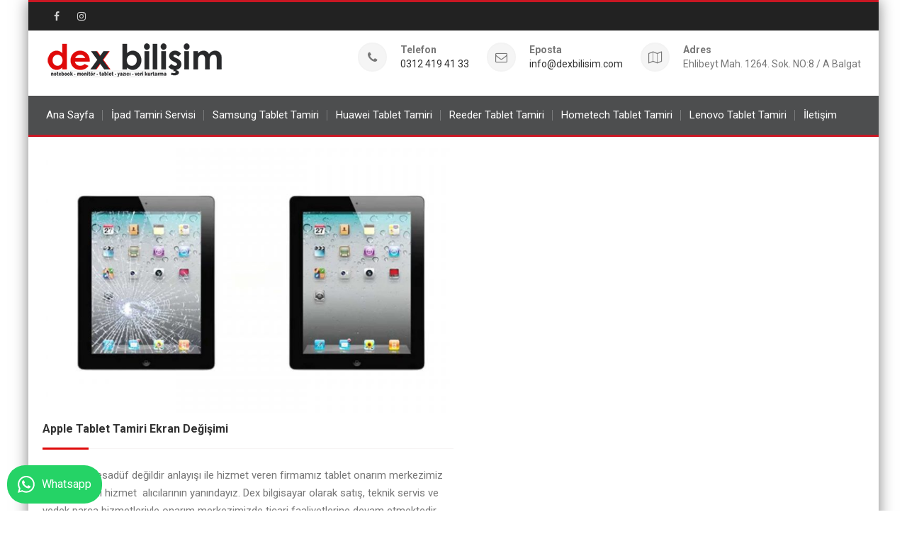

--- FILE ---
content_type: text/html; charset=UTF-8
request_url: https://www.tablettamiriankara.net/tamir/apple-ipad-pro-dokunmatik-tamiri-servisi-ankara/
body_size: 12847
content:
<!DOCTYPE html><html lang="tr"><head>
			<meta charset="UTF-8">
		<meta name="viewport" content="width=device-width, initial-scale=1">
		<link rel="profile" href="https://gmpg.org/xfn/11">
        <link rel="icon" href="https://www.tablettamiriankara.net/favicon.png" type="image/x-icon">
		
<meta name='robots' content='index, follow, max-image-preview:large, max-snippet:-1, max-video-preview:-1' />

	<!-- This site is optimized with the Yoast SEO plugin v26.8 - https://yoast.com/product/yoast-seo-wordpress/ -->
	<title>apple Ipad Pro dokunmatik tamiri servisi ankara</title>
	<link rel="canonical" href="https://www.tablettamiriankara.net/tamir/apple-ipad-pro-dokunmatik-tamiri-servisi-ankara/" />
	<meta property="og:locale" content="tr_TR" />
	<meta property="og:type" content="article" />
	<meta property="og:title" content="apple Ipad Pro dokunmatik tamiri servisi ankara" />
	<meta property="og:url" content="https://www.tablettamiriankara.net/tamir/apple-ipad-pro-dokunmatik-tamiri-servisi-ankara/" />
	<meta property="og:site_name" content="Tablet Tamiri" />
	<meta name="twitter:card" content="summary_large_image" />
	<script type="application/ld+json" class="yoast-schema-graph">{"@context":"https://schema.org","@graph":[{"@type":"CollectionPage","@id":"https://www.tablettamiriankara.net/tamir/apple-ipad-pro-dokunmatik-tamiri-servisi-ankara/","url":"https://www.tablettamiriankara.net/tamir/apple-ipad-pro-dokunmatik-tamiri-servisi-ankara/","name":"apple Ipad Pro dokunmatik tamiri servisi ankara","isPartOf":{"@id":"https://www.tablettamiriankara.net/#website"},"primaryImageOfPage":{"@id":"https://www.tablettamiriankara.net/tamir/apple-ipad-pro-dokunmatik-tamiri-servisi-ankara/#primaryimage"},"image":{"@id":"https://www.tablettamiriankara.net/tamir/apple-ipad-pro-dokunmatik-tamiri-servisi-ankara/#primaryimage"},"thumbnailUrl":"https://www.tablettamiriankara.net/wp-content/uploads/2016/11/ipad-ekran-değişimi.jpg","breadcrumb":{"@id":"https://www.tablettamiriankara.net/tamir/apple-ipad-pro-dokunmatik-tamiri-servisi-ankara/#breadcrumb"},"inLanguage":"tr"},{"@type":"ImageObject","inLanguage":"tr","@id":"https://www.tablettamiriankara.net/tamir/apple-ipad-pro-dokunmatik-tamiri-servisi-ankara/#primaryimage","url":"https://www.tablettamiriankara.net/wp-content/uploads/2016/11/ipad-ekran-değişimi.jpg","contentUrl":"https://www.tablettamiriankara.net/wp-content/uploads/2016/11/ipad-ekran-değişimi.jpg","width":800,"height":533},{"@type":"BreadcrumbList","@id":"https://www.tablettamiriankara.net/tamir/apple-ipad-pro-dokunmatik-tamiri-servisi-ankara/#breadcrumb","itemListElement":[{"@type":"ListItem","position":1,"name":"Ana sayfa","item":"https://www.tablettamiriankara.net/"},{"@type":"ListItem","position":2,"name":"apple Ipad Pro dokunmatik tamiri servisi ankara"}]},{"@type":"WebSite","@id":"https://www.tablettamiriankara.net/#website","url":"https://www.tablettamiriankara.net/","name":"Tablet Tamiri","description":"","potentialAction":[{"@type":"SearchAction","target":{"@type":"EntryPoint","urlTemplate":"https://www.tablettamiriankara.net/?s={search_term_string}"},"query-input":{"@type":"PropertyValueSpecification","valueRequired":true,"valueName":"search_term_string"}}],"inLanguage":"tr"}]}</script>
	<!-- / Yoast SEO plugin. -->


<link rel='dns-prefetch' href='//fonts.googleapis.com' />
<link rel="alternate" type="application/rss+xml" title="Tablet Tamiri &raquo; akışı" href="https://www.tablettamiriankara.net/feed/" />
<link rel="alternate" type="application/rss+xml" title="Tablet Tamiri &raquo; yorum akışı" href="https://www.tablettamiriankara.net/comments/feed/" />
<link rel="alternate" type="application/rss+xml" title="Tablet Tamiri &raquo; apple Ipad Pro dokunmatik tamiri servisi ankara etiket akışı" href="https://www.tablettamiriankara.net/tamir/apple-ipad-pro-dokunmatik-tamiri-servisi-ankara/feed/" />
<style id='wp-img-auto-sizes-contain-inline-css' type='text/css'>
img:is([sizes=auto i],[sizes^="auto," i]){contain-intrinsic-size:3000px 1500px}
/*# sourceURL=wp-img-auto-sizes-contain-inline-css */
</style>
<style id='wp-emoji-styles-inline-css' type='text/css'>

	img.wp-smiley, img.emoji {
		display: inline !important;
		border: none !important;
		box-shadow: none !important;
		height: 1em !important;
		width: 1em !important;
		margin: 0 0.07em !important;
		vertical-align: -0.1em !important;
		background: none !important;
		padding: 0 !important;
	}
/*# sourceURL=wp-emoji-styles-inline-css */
</style>
<style id='wp-block-library-inline-css' type='text/css'>
:root{--wp-block-synced-color:#7a00df;--wp-block-synced-color--rgb:122,0,223;--wp-bound-block-color:var(--wp-block-synced-color);--wp-editor-canvas-background:#ddd;--wp-admin-theme-color:#007cba;--wp-admin-theme-color--rgb:0,124,186;--wp-admin-theme-color-darker-10:#006ba1;--wp-admin-theme-color-darker-10--rgb:0,107,160.5;--wp-admin-theme-color-darker-20:#005a87;--wp-admin-theme-color-darker-20--rgb:0,90,135;--wp-admin-border-width-focus:2px}@media (min-resolution:192dpi){:root{--wp-admin-border-width-focus:1.5px}}.wp-element-button{cursor:pointer}:root .has-very-light-gray-background-color{background-color:#eee}:root .has-very-dark-gray-background-color{background-color:#313131}:root .has-very-light-gray-color{color:#eee}:root .has-very-dark-gray-color{color:#313131}:root .has-vivid-green-cyan-to-vivid-cyan-blue-gradient-background{background:linear-gradient(135deg,#00d084,#0693e3)}:root .has-purple-crush-gradient-background{background:linear-gradient(135deg,#34e2e4,#4721fb 50%,#ab1dfe)}:root .has-hazy-dawn-gradient-background{background:linear-gradient(135deg,#faaca8,#dad0ec)}:root .has-subdued-olive-gradient-background{background:linear-gradient(135deg,#fafae1,#67a671)}:root .has-atomic-cream-gradient-background{background:linear-gradient(135deg,#fdd79a,#004a59)}:root .has-nightshade-gradient-background{background:linear-gradient(135deg,#330968,#31cdcf)}:root .has-midnight-gradient-background{background:linear-gradient(135deg,#020381,#2874fc)}:root{--wp--preset--font-size--normal:16px;--wp--preset--font-size--huge:42px}.has-regular-font-size{font-size:1em}.has-larger-font-size{font-size:2.625em}.has-normal-font-size{font-size:var(--wp--preset--font-size--normal)}.has-huge-font-size{font-size:var(--wp--preset--font-size--huge)}.has-text-align-center{text-align:center}.has-text-align-left{text-align:left}.has-text-align-right{text-align:right}.has-fit-text{white-space:nowrap!important}#end-resizable-editor-section{display:none}.aligncenter{clear:both}.items-justified-left{justify-content:flex-start}.items-justified-center{justify-content:center}.items-justified-right{justify-content:flex-end}.items-justified-space-between{justify-content:space-between}.screen-reader-text{border:0;clip-path:inset(50%);height:1px;margin:-1px;overflow:hidden;padding:0;position:absolute;width:1px;word-wrap:normal!important}.screen-reader-text:focus{background-color:#ddd;clip-path:none;color:#444;display:block;font-size:1em;height:auto;left:5px;line-height:normal;padding:15px 23px 14px;text-decoration:none;top:5px;width:auto;z-index:100000}html :where(.has-border-color){border-style:solid}html :where([style*=border-top-color]){border-top-style:solid}html :where([style*=border-right-color]){border-right-style:solid}html :where([style*=border-bottom-color]){border-bottom-style:solid}html :where([style*=border-left-color]){border-left-style:solid}html :where([style*=border-width]){border-style:solid}html :where([style*=border-top-width]){border-top-style:solid}html :where([style*=border-right-width]){border-right-style:solid}html :where([style*=border-bottom-width]){border-bottom-style:solid}html :where([style*=border-left-width]){border-left-style:solid}html :where(img[class*=wp-image-]){height:auto;max-width:100%}:where(figure){margin:0 0 1em}html :where(.is-position-sticky){--wp-admin--admin-bar--position-offset:var(--wp-admin--admin-bar--height,0px)}@media screen and (max-width:600px){html :where(.is-position-sticky){--wp-admin--admin-bar--position-offset:0px}}

/*# sourceURL=wp-block-library-inline-css */
</style><style id='global-styles-inline-css' type='text/css'>
:root{--wp--preset--aspect-ratio--square: 1;--wp--preset--aspect-ratio--4-3: 4/3;--wp--preset--aspect-ratio--3-4: 3/4;--wp--preset--aspect-ratio--3-2: 3/2;--wp--preset--aspect-ratio--2-3: 2/3;--wp--preset--aspect-ratio--16-9: 16/9;--wp--preset--aspect-ratio--9-16: 9/16;--wp--preset--color--black: #000000;--wp--preset--color--cyan-bluish-gray: #abb8c3;--wp--preset--color--white: #ffffff;--wp--preset--color--pale-pink: #f78da7;--wp--preset--color--vivid-red: #cf2e2e;--wp--preset--color--luminous-vivid-orange: #ff6900;--wp--preset--color--luminous-vivid-amber: #fcb900;--wp--preset--color--light-green-cyan: #7bdcb5;--wp--preset--color--vivid-green-cyan: #00d084;--wp--preset--color--pale-cyan-blue: #8ed1fc;--wp--preset--color--vivid-cyan-blue: #0693e3;--wp--preset--color--vivid-purple: #9b51e0;--wp--preset--gradient--vivid-cyan-blue-to-vivid-purple: linear-gradient(135deg,rgb(6,147,227) 0%,rgb(155,81,224) 100%);--wp--preset--gradient--light-green-cyan-to-vivid-green-cyan: linear-gradient(135deg,rgb(122,220,180) 0%,rgb(0,208,130) 100%);--wp--preset--gradient--luminous-vivid-amber-to-luminous-vivid-orange: linear-gradient(135deg,rgb(252,185,0) 0%,rgb(255,105,0) 100%);--wp--preset--gradient--luminous-vivid-orange-to-vivid-red: linear-gradient(135deg,rgb(255,105,0) 0%,rgb(207,46,46) 100%);--wp--preset--gradient--very-light-gray-to-cyan-bluish-gray: linear-gradient(135deg,rgb(238,238,238) 0%,rgb(169,184,195) 100%);--wp--preset--gradient--cool-to-warm-spectrum: linear-gradient(135deg,rgb(74,234,220) 0%,rgb(151,120,209) 20%,rgb(207,42,186) 40%,rgb(238,44,130) 60%,rgb(251,105,98) 80%,rgb(254,248,76) 100%);--wp--preset--gradient--blush-light-purple: linear-gradient(135deg,rgb(255,206,236) 0%,rgb(152,150,240) 100%);--wp--preset--gradient--blush-bordeaux: linear-gradient(135deg,rgb(254,205,165) 0%,rgb(254,45,45) 50%,rgb(107,0,62) 100%);--wp--preset--gradient--luminous-dusk: linear-gradient(135deg,rgb(255,203,112) 0%,rgb(199,81,192) 50%,rgb(65,88,208) 100%);--wp--preset--gradient--pale-ocean: linear-gradient(135deg,rgb(255,245,203) 0%,rgb(182,227,212) 50%,rgb(51,167,181) 100%);--wp--preset--gradient--electric-grass: linear-gradient(135deg,rgb(202,248,128) 0%,rgb(113,206,126) 100%);--wp--preset--gradient--midnight: linear-gradient(135deg,rgb(2,3,129) 0%,rgb(40,116,252) 100%);--wp--preset--font-size--small: 13px;--wp--preset--font-size--medium: 20px;--wp--preset--font-size--large: 36px;--wp--preset--font-size--x-large: 42px;--wp--preset--spacing--20: 0.44rem;--wp--preset--spacing--30: 0.67rem;--wp--preset--spacing--40: 1rem;--wp--preset--spacing--50: 1.5rem;--wp--preset--spacing--60: 2.25rem;--wp--preset--spacing--70: 3.38rem;--wp--preset--spacing--80: 5.06rem;--wp--preset--shadow--natural: 6px 6px 9px rgba(0, 0, 0, 0.2);--wp--preset--shadow--deep: 12px 12px 50px rgba(0, 0, 0, 0.4);--wp--preset--shadow--sharp: 6px 6px 0px rgba(0, 0, 0, 0.2);--wp--preset--shadow--outlined: 6px 6px 0px -3px rgb(255, 255, 255), 6px 6px rgb(0, 0, 0);--wp--preset--shadow--crisp: 6px 6px 0px rgb(0, 0, 0);}:where(.is-layout-flex){gap: 0.5em;}:where(.is-layout-grid){gap: 0.5em;}body .is-layout-flex{display: flex;}.is-layout-flex{flex-wrap: wrap;align-items: center;}.is-layout-flex > :is(*, div){margin: 0;}body .is-layout-grid{display: grid;}.is-layout-grid > :is(*, div){margin: 0;}:where(.wp-block-columns.is-layout-flex){gap: 2em;}:where(.wp-block-columns.is-layout-grid){gap: 2em;}:where(.wp-block-post-template.is-layout-flex){gap: 1.25em;}:where(.wp-block-post-template.is-layout-grid){gap: 1.25em;}.has-black-color{color: var(--wp--preset--color--black) !important;}.has-cyan-bluish-gray-color{color: var(--wp--preset--color--cyan-bluish-gray) !important;}.has-white-color{color: var(--wp--preset--color--white) !important;}.has-pale-pink-color{color: var(--wp--preset--color--pale-pink) !important;}.has-vivid-red-color{color: var(--wp--preset--color--vivid-red) !important;}.has-luminous-vivid-orange-color{color: var(--wp--preset--color--luminous-vivid-orange) !important;}.has-luminous-vivid-amber-color{color: var(--wp--preset--color--luminous-vivid-amber) !important;}.has-light-green-cyan-color{color: var(--wp--preset--color--light-green-cyan) !important;}.has-vivid-green-cyan-color{color: var(--wp--preset--color--vivid-green-cyan) !important;}.has-pale-cyan-blue-color{color: var(--wp--preset--color--pale-cyan-blue) !important;}.has-vivid-cyan-blue-color{color: var(--wp--preset--color--vivid-cyan-blue) !important;}.has-vivid-purple-color{color: var(--wp--preset--color--vivid-purple) !important;}.has-black-background-color{background-color: var(--wp--preset--color--black) !important;}.has-cyan-bluish-gray-background-color{background-color: var(--wp--preset--color--cyan-bluish-gray) !important;}.has-white-background-color{background-color: var(--wp--preset--color--white) !important;}.has-pale-pink-background-color{background-color: var(--wp--preset--color--pale-pink) !important;}.has-vivid-red-background-color{background-color: var(--wp--preset--color--vivid-red) !important;}.has-luminous-vivid-orange-background-color{background-color: var(--wp--preset--color--luminous-vivid-orange) !important;}.has-luminous-vivid-amber-background-color{background-color: var(--wp--preset--color--luminous-vivid-amber) !important;}.has-light-green-cyan-background-color{background-color: var(--wp--preset--color--light-green-cyan) !important;}.has-vivid-green-cyan-background-color{background-color: var(--wp--preset--color--vivid-green-cyan) !important;}.has-pale-cyan-blue-background-color{background-color: var(--wp--preset--color--pale-cyan-blue) !important;}.has-vivid-cyan-blue-background-color{background-color: var(--wp--preset--color--vivid-cyan-blue) !important;}.has-vivid-purple-background-color{background-color: var(--wp--preset--color--vivid-purple) !important;}.has-black-border-color{border-color: var(--wp--preset--color--black) !important;}.has-cyan-bluish-gray-border-color{border-color: var(--wp--preset--color--cyan-bluish-gray) !important;}.has-white-border-color{border-color: var(--wp--preset--color--white) !important;}.has-pale-pink-border-color{border-color: var(--wp--preset--color--pale-pink) !important;}.has-vivid-red-border-color{border-color: var(--wp--preset--color--vivid-red) !important;}.has-luminous-vivid-orange-border-color{border-color: var(--wp--preset--color--luminous-vivid-orange) !important;}.has-luminous-vivid-amber-border-color{border-color: var(--wp--preset--color--luminous-vivid-amber) !important;}.has-light-green-cyan-border-color{border-color: var(--wp--preset--color--light-green-cyan) !important;}.has-vivid-green-cyan-border-color{border-color: var(--wp--preset--color--vivid-green-cyan) !important;}.has-pale-cyan-blue-border-color{border-color: var(--wp--preset--color--pale-cyan-blue) !important;}.has-vivid-cyan-blue-border-color{border-color: var(--wp--preset--color--vivid-cyan-blue) !important;}.has-vivid-purple-border-color{border-color: var(--wp--preset--color--vivid-purple) !important;}.has-vivid-cyan-blue-to-vivid-purple-gradient-background{background: var(--wp--preset--gradient--vivid-cyan-blue-to-vivid-purple) !important;}.has-light-green-cyan-to-vivid-green-cyan-gradient-background{background: var(--wp--preset--gradient--light-green-cyan-to-vivid-green-cyan) !important;}.has-luminous-vivid-amber-to-luminous-vivid-orange-gradient-background{background: var(--wp--preset--gradient--luminous-vivid-amber-to-luminous-vivid-orange) !important;}.has-luminous-vivid-orange-to-vivid-red-gradient-background{background: var(--wp--preset--gradient--luminous-vivid-orange-to-vivid-red) !important;}.has-very-light-gray-to-cyan-bluish-gray-gradient-background{background: var(--wp--preset--gradient--very-light-gray-to-cyan-bluish-gray) !important;}.has-cool-to-warm-spectrum-gradient-background{background: var(--wp--preset--gradient--cool-to-warm-spectrum) !important;}.has-blush-light-purple-gradient-background{background: var(--wp--preset--gradient--blush-light-purple) !important;}.has-blush-bordeaux-gradient-background{background: var(--wp--preset--gradient--blush-bordeaux) !important;}.has-luminous-dusk-gradient-background{background: var(--wp--preset--gradient--luminous-dusk) !important;}.has-pale-ocean-gradient-background{background: var(--wp--preset--gradient--pale-ocean) !important;}.has-electric-grass-gradient-background{background: var(--wp--preset--gradient--electric-grass) !important;}.has-midnight-gradient-background{background: var(--wp--preset--gradient--midnight) !important;}.has-small-font-size{font-size: var(--wp--preset--font-size--small) !important;}.has-medium-font-size{font-size: var(--wp--preset--font-size--medium) !important;}.has-large-font-size{font-size: var(--wp--preset--font-size--large) !important;}.has-x-large-font-size{font-size: var(--wp--preset--font-size--x-large) !important;}
/*# sourceURL=global-styles-inline-css */
</style>

<style id='classic-theme-styles-inline-css' type='text/css'>
/*! This file is auto-generated */
.wp-block-button__link{color:#fff;background-color:#32373c;border-radius:9999px;box-shadow:none;text-decoration:none;padding:calc(.667em + 2px) calc(1.333em + 2px);font-size:1.125em}.wp-block-file__button{background:#32373c;color:#fff;text-decoration:none}
/*# sourceURL=/wp-includes/css/classic-themes.min.css */
</style>
<link rel='stylesheet' id='webing-whatsapp-button-css-css' href='https://www.tablettamiriankara.net/wp-content/plugins/webing-whatsapp/assets/css/button-style.min.css?ver=6.9' type='text/css' media='all' />
<link rel='stylesheet' id='font-awesome-css' href='https://www.tablettamiriankara.net/wp-content/themes/tablettamiri/vendors/font-awesome/css/font-awesome.min.css?ver=4.7.0' type='text/css' media='all' />
<link rel='stylesheet' id='best-business-google-fonts-css' href='https://fonts.googleapis.com/css?family=Roboto%3A400italic%2C700italic%2C300%2C400%2C500%2C600%2C700&#038;subset=latin%2Clatin-ext' type='text/css' media='all' />
<link rel='stylesheet' id='jquery-sidr-css' href='https://www.tablettamiriankara.net/wp-content/themes/tablettamiri/vendors/sidr/css/jquery.sidr.dark.min.css?ver=2.2.1' type='text/css' media='all' />
<link rel='stylesheet' id='best-business-style-css' href='https://www.tablettamiriankara.net/wp-content/themes/tablettamiri/style.css?ver=1.0.1' type='text/css' media='all' />
<script type="text/javascript" src="https://www.tablettamiriankara.net/wp-includes/js/jquery/jquery.min.js?ver=3.7.1" id="jquery-core-js"></script>
<script type="text/javascript" src="https://www.tablettamiriankara.net/wp-includes/js/jquery/jquery-migrate.min.js?ver=3.4.1" id="jquery-migrate-js"></script>
<link rel="https://api.w.org/" href="https://www.tablettamiriankara.net/wp-json/" /><link rel="alternate" title="JSON" type="application/json" href="https://www.tablettamiriankara.net/wp-json/wp/v2/tags/210" /><link rel="EditURI" type="application/rsd+xml" title="RSD" href="https://www.tablettamiriankara.net/xmlrpc.php?rsd" />
<meta name="generator" content="WordPress 6.9" />
</head>

<body data-rsssl=1 class="archive tag tag-apple-ipad-pro-dokunmatik-tamiri-servisi-ankara tag-210 wp-theme-tablettamiri header-layout-1 global-layout-three-columns three-columns-enabled">

	<div id="page" class="hfeed site"><a class="skip-link screen-reader-text" href="#content">Skip to content</a>		<div class="mobile-nav-wrap">
			<a id="mobile-trigger" href="#mob-menu"><i class="fa fa-list-ul" aria-hidden="true"></i><span>Menu<span></a>
			<div id="mob-menu">
				<ul id="menu-menu" class="menu"><li id="menu-item-35" class="menu-item menu-item-type-custom menu-item-object-custom menu-item-home menu-item-35"><a href="https://www.tablettamiriankara.net/">Ana Sayfa</a></li>
<li id="menu-item-1030" class="menu-item menu-item-type-taxonomy menu-item-object-category menu-item-1030"><a href="https://www.tablettamiriankara.net/tablet/ipad-tamiri-servisi/">İpad Tamiri Servisi</a></li>
<li id="menu-item-1037" class="menu-item menu-item-type-taxonomy menu-item-object-category menu-item-1037"><a href="https://www.tablettamiriankara.net/tablet/samsung-tablet-tamiri/">Samsung Tablet Tamiri</a></li>
<li id="menu-item-1040" class="menu-item menu-item-type-taxonomy menu-item-object-category menu-item-1040"><a href="https://www.tablettamiriankara.net/tablet/huawei-tablet-tamiri/">Huawei Tablet Tamiri</a></li>
<li id="menu-item-1038" class="menu-item menu-item-type-taxonomy menu-item-object-category menu-item-1038"><a href="https://www.tablettamiriankara.net/tablet/reeder-tablet-tamiri/">Reeder Tablet Tamiri</a></li>
<li id="menu-item-1039" class="menu-item menu-item-type-taxonomy menu-item-object-category menu-item-1039"><a href="https://www.tablettamiriankara.net/tablet/hometech-tablet-tamiri/">Hometech Tablet Tamiri</a></li>
<li id="menu-item-1275" class="menu-item menu-item-type-taxonomy menu-item-object-category menu-item-1275"><a href="https://www.tablettamiriankara.net/tablet/lenovo-tablet-tamiri/">Lenovo Tablet Tamiri</a></li>
<li id="menu-item-78" class="menu-item menu-item-type-post_type menu-item-object-page menu-item-78"><a href="https://www.tablettamiriankara.net/iletisim/">İletişim</a></li>
</ul>			</div><!-- #mob-menu -->
					</div><!-- .mobile-nav-wrap -->
		
			<div id="tophead">
			<div class="container">
				<nav id="header-nav" class="menu-top-menu-container">
									</nav>

									<div id="header-social">
						<div class="widget best_business_widget_social"><ul id="menu-menu-yan" class="menu"><li id="menu-item-909" class="menu-item menu-item-type-custom menu-item-object-custom menu-item-909"><a href="https://www.facebook.com/dexbilisim/"><span class="screen-reader-text">Facebook</span></a></li>
<li id="menu-item-1018" class="menu-item menu-item-type-custom menu-item-object-custom menu-item-1018"><a href="https://www.instagram.com/dexbilisim"><span class="screen-reader-text">İnstagram</span></a></li>
</ul></div>					</div><!-- .header-social -->
							</div><!-- .container -->
		</div><!-- #tophead -->
		<header id="masthead" class="site-header" role="banner"><div class="container">
 <a href="https://www.tablettamiriankara.net/">     <img src="https://www.tablettamiriankara.net/logo.png"></a>
    				<div class="site-branding">

			
						
					</div><!-- .site-branding -->

		<div class="right-head">
					<div id="quick-contact">
			<ul class="quick-contact-list">
									<li class="quick-call">
													<strong>Telefon</strong>
												<a href="tel:03124194133">0312 419 41 33</a>
					</li>
				
									<li class="quick-email">
											<strong>Eposta</strong>
											<a href="mailto:info@dexbilisim.com">info@dexbilisim.com</a>
					</li>
				
									<li class="quick-address">
													<strong>Adres</strong>
													Ehlibeyt Mah. 1264. Sok. NO:8 / A Balgat					</li>
							</ul><!-- .quick-contact-list -->
		</div><!--  .quick-contact -->
		
					</div><!-- .right-head -->
		</div><!-- .container --></header><!-- #masthead -->		<div id="main-nav" class="clear-fix">
			<div class="container">
				<nav id="site-navigation" class="main-navigation" role="navigation">
					<div class="wrap-menu-content">
						<div class="menu-menu-container"><ul id="primary-menu" class="menu"><li class="menu-item menu-item-type-custom menu-item-object-custom menu-item-home menu-item-35"><a href="https://www.tablettamiriankara.net/">Ana Sayfa</a></li>
<li class="menu-item menu-item-type-taxonomy menu-item-object-category menu-item-1030"><a href="https://www.tablettamiriankara.net/tablet/ipad-tamiri-servisi/">İpad Tamiri Servisi</a></li>
<li class="menu-item menu-item-type-taxonomy menu-item-object-category menu-item-1037"><a href="https://www.tablettamiriankara.net/tablet/samsung-tablet-tamiri/">Samsung Tablet Tamiri</a></li>
<li class="menu-item menu-item-type-taxonomy menu-item-object-category menu-item-1040"><a href="https://www.tablettamiriankara.net/tablet/huawei-tablet-tamiri/">Huawei Tablet Tamiri</a></li>
<li class="menu-item menu-item-type-taxonomy menu-item-object-category menu-item-1038"><a href="https://www.tablettamiriankara.net/tablet/reeder-tablet-tamiri/">Reeder Tablet Tamiri</a></li>
<li class="menu-item menu-item-type-taxonomy menu-item-object-category menu-item-1039"><a href="https://www.tablettamiriankara.net/tablet/hometech-tablet-tamiri/">Hometech Tablet Tamiri</a></li>
<li class="menu-item menu-item-type-taxonomy menu-item-object-category menu-item-1275"><a href="https://www.tablettamiriankara.net/tablet/lenovo-tablet-tamiri/">Lenovo Tablet Tamiri</a></li>
<li class="menu-item menu-item-type-post_type menu-item-object-page menu-item-78"><a href="https://www.tablettamiriankara.net/iletisim/">İletişim</a></li>
</ul></div>					</div><!-- .wrap-menu-content -->
				</nav><!-- #site-navigation -->
											</div> <!-- .container -->
		</div><!-- #main-nav -->
		
			 
		<div id="content" class="site-content"><div class="container"><div class="inner-wrapper">	
	<div id="primary" class="content-area">
		<main id="main" class="site-main" role="main">

		
			<header class="page-header">
							</header><!-- .page-header -->

						
				
<article id="post-111" class="post-111 post type-post status-publish format-standard has-post-thumbnail hentry category-genel tag-ankara-apple-tablet-ekran-degisimi tag-ankara-apple-tablet-tamiri tag-apple-ekran-degisimi-tamiri-servisi-ankara tag-apple-ekran-tamiri-cankaya tag-apple-ekran-tamiri-kizilay tag-apple-ekran-tamiri-servisi-etimesgut tag-apple-ekran-tamiri-servisi-sincan tag-apple-ipad-air2-dokunmatik-tamiri-servisi-ankara tag-apple-ipad-air2-ekran-tamiri-servisi-ankara tag-apple-ipad-air2-sarj-soketi-tamiri-servisi-ankara tag-apple-ipad-air2-tablet-tamiri-servisi-ankara tag-apple-ipad-air2-tamiri-servisi-ankara tag-apple-ipad-air2-tamiricisi-serviscisi-ankara tag-apple-ipad-ekran-tamiri-serisi-ankara tag-apple-ipad-mini-dokunmatik-tamiri-servisi-ankara tag-apple-ipad-mini-ekran-tamiri-servisi-ankara tag-apple-ipad-mini-sarj-soketi-tamiri-servisi-ankara tag-apple-ipad-mini-tablet-tamiri-servisi-ankara tag-apple-ipad-mini-tamiri-servisi-ankara tag-apple-ipad-mini-tamiricisi-serviscisi-ankara tag-apple-ipad-mini3-dokunmatik-tamiri-servisi-ankara tag-apple-ipad-mini3-ekran-tamiri-servisi-ankara tag-apple-ipad-mini3-sarj-soketi-tamiri-servisi-ankara tag-apple-ipad-mini3-tablet-tamiri-servisi-ankara tag-apple-ipad-mini3-tamiri-servisi-ankara tag-apple-ipad-mini3-tamiricisi-serviscisi-ankara tag-apple-ipad-mini4-dokunmatik-tamiri-servisi-ankara tag-apple-ipad-mini4-ekran-tamiri-servisi-ankara tag-apple-ipad-mini4-sarj-soketi-tamiri-servisi-ankara tag-apple-ipad-mini4-tablet-tamiri-servisi-ankara tag-apple-ipad-mini4-tamiri-servisi-ankara tag-apple-ipad-mini4-tamiricisi-serviscisi-ankara tag-apple-ipad-pro-dokunmatik-tamiri-servisi-ankara tag-apple-ipad-pro-ekran-tamiri-servisi-ankara tag-apple-ipad-pro-sarj-soketi-tamiri-servisi-ankara tag-apple-ipad-pro-tablet-tamiri-servisi-ankara tag-apple-ipad-pro-tamiri-servisi-ankara tag-apple-ipad-pro-tamiricisi-serviscisi-ankara tag-apple-sarj-soketi-tamiri-servisi-ankara tag-apple-tablet-ekran-degisimi tag-apple-tablet-tamiri tag-cankaya-apple-tablet-tamiri tag-ipad-ekran-tamiri-balgat tag-ipad-ekran-tamiri-servisi-ankara tag-kizilay-apple-tablet-tamiri">
			<img width="570" height="380" src="https://www.tablettamiriankara.net/wp-content/uploads/2016/11/ipad-ekran-değişimi.jpg" class="best-business-post-thumb aligncenter wp-post-image" alt="" decoding="async" fetchpriority="high" srcset="https://www.tablettamiriankara.net/wp-content/uploads/2016/11/ipad-ekran-değişimi.jpg 800w, https://www.tablettamiriankara.net/wp-content/uploads/2016/11/ipad-ekran-değişimi-300x200.jpg 300w, https://www.tablettamiriankara.net/wp-content/uploads/2016/11/ipad-ekran-değişimi-768x512.jpg 768w, https://www.tablettamiriankara.net/wp-content/uploads/2016/11/ipad-ekran-değişimi-360x240.jpg 360w" sizes="(max-width: 570px) 100vw, 570px" />	
	<header class="entry-header">
		<h2 class="entry-title"><a href="https://www.tablettamiriankara.net/apple-tablet-tamiri/" rel="bookmark">Apple Tablet Tamiri Ekran Değişimi</a></h2>					</header><!-- .entry-header -->

	<div class="entry-content">
		
					<p>Kalite asla tesadüf değildir anlayışı ile hizmet veren firmamız tablet onarım merkezimiz ile siz değerli hizmet  alıcılarının yanındayız. Dex bilgisayar olarak satış, teknik servis ve yedek parça hizmetleriyle onarım merkezimizde ticari faaliyetlerine devam etmektedir. Konusunda uzman teknik kadrosuyla marka ayırt&hellip;&nbsp;<a href="https://www.tablettamiriankara.net/apple-tablet-tamiri/" class="more-link">Devamı</a></p>
			</div><!-- .entry-content -->

	
</article><!-- #post-## -->

			
		
		
		</main><!-- #main -->
	</div><!-- #primary -->

<div id="sidebar-primary" class="widget-area sidebar" role="complementary">
				</div><!-- #sidebar-primary -->
<div id="sidebar-secondary" class="widget-area sidebar" role="complementary">
				</div><!-- #sidebar-secondary -->
</div><!-- .inner-wrapper --></div><!-- .container --></div><!-- #content -->
	
	<div id="footer-widgets" class="widget-area" role="complementary">
		<div class="container">
						<div class="inner-wrapper">
										<div class="widget-column footer-active-3">
							<aside id="popular-search-terms" class="widget widget_popular_terms"><h3 class="widget-title">Arama Terimleri</h3><ul><li><a href="https://www.tablettamiriankara.net/" title="ankara tablet tamiri">ankara tablet tamiri</a></li><li><a href="https://www.tablettamiriankara.net/" title="tablet tamiri ankara">tablet tamiri ankara</a></li><li><a href="https://www.tablettamiriankara.net/" title="tablet tamiri">tablet tamiri</a></li><li><a href="" title="hometech servis ankara">hometech servis ankara</a></li><li><a href="" title="polypad ankara yetkili servisleri">polypad ankara yetkili servisleri</a></li><li><a href="https://www.tablettamiriankara.net/reeder-yetkili-servis-ankara/" title="https://www tablettamiriankara net/reeder-yetkili-servis-ankara/">https://www tablettamiriankara net/reeder-yetkili-servis-ankara/</a></li><li><a href="https://www.tablettamiriankara.net/" title="ankarada tablet tamiri yapan yerler">ankarada tablet tamiri yapan yerler</a></li><li><a href="https://www.tablettamiriankara.net/" title="https://www tablettamiriankara net/">https://www tablettamiriankara net/</a></li><li><a href="" title="reeder servis ankara">reeder servis ankara</a></li><li><a href="https://www.tablettamiriankara.net/hometech-alfa-10tb-dokunmatik-ve-lcd-ekran-degisimi-ve-fiyatlari/" title="https://www tablettamiriankara net/hometech-alfa-10tb-dokunmatik-ve-lcd-ekran-degisimi-ve-fiyatlari/">https://www tablettamiriankara net/hometech-alfa-10tb-dokunmatik-ve-lcd-ekran-degisimi-ve-fiyatlari/</a></li><li><a href="https://www.tablettamiriankara.net/" title="ankara tablet tamiri kızılay">ankara tablet tamiri kızılay</a></li><li><a href="" title="hometech tablet servisleri ANKARA">hometech tablet servisleri ANKARA</a></li><li><a href="" title="hometech yetkili servisleri ankara">hometech yetkili servisleri ankara</a></li><li><a href="" title="hometech servis">hometech servis</a></li><li><a href="https://www.tablettamiriankara.net/" title="piranha yetkili servis ankara">piranha yetkili servis ankara</a></li><li><a href="" title="reeder tablet tamirci sincan">reeder tablet tamirci sincan</a></li><li><a href="" title="polypad servis ankara">polypad servis ankara</a></li><li><a href="https://www.tablettamiriankara.net/" title="asus tablet tamiri ankara">asus tablet tamiri ankara</a></li><li><a href="https://www.tablettamiriankara.net/everpad-tablet-tamiri-servisi/" title="everpad anakart arzası">everpad anakart arzası</a></li><li><a href="" title="hometech ankara yetkili servisi">hometech ankara yetkili servisi</a></li><li><a href="https://www.tablettamiriankara.net/" title="samsung tablet tamiri ankara">samsung tablet tamiri ankara</a></li><li><a href="https://www.tablettamiriankara.net/" title="asus yetkili servis ankara sincan">asus yetkili servis ankara sincan</a></li><li><a href="https://www.tablettamiriankara.net/" title="semalt com">semalt com</a></li><li><a href="https://www.tablettamiriankara.net/everpad-tablet-tamiri-servisi/" title="everpad tablet servisi">everpad tablet servisi</a></li><li><a href="https://www.tablettamiriankara.net/" title="tablet yedek parça ankara">tablet yedek parça ankara</a></li><li><a href="https://www.tablettamiriankara.net/lenovo-tablet-tamiri/" title="sincan tablet tamiri">sincan tablet tamiri</a></li><li><a href="https://www.tablettamiriankara.net/exper-tablet-tamiri/" title="https://www tablettamiriankara net/tamir/exper-tablet-yazilim-yukleme/">https://www tablettamiriankara net/tamir/exper-tablet-yazilim-yukleme/</a></li><li><a href="https://www.tablettamiriankara.net/" title="tablet tamiri ankara kızılay">tablet tamiri ankara kızılay</a></li><li><a href="" title="hometech tablet yetkili servis ankara">hometech tablet yetkili servis ankara</a></li><li><a href="https://www.tablettamiriankara.net/microsoft-tablet-tamiri/" title="https://www tablettamiriankara net/microsoft-tablet-tamiri/">https://www tablettamiriankara net/microsoft-tablet-tamiri/</a></li></ul></aside>						</div>
												<div class="widget-column footer-active-3">
							<aside id="random-search-terms" class="widget pk_widget_random_terms"><h3 class="widget-title">Garantili Tablet Tamiri</h3><ul><li><a href="https://www.tablettamiriankara.net/asus-tablet-tamiri-ankara/" title="Bayındır tablet fiyatları">Bayındır tablet fiyatları</a></li><li><a href="https://www.tablettamiriankara.net/samsung-galaxy-tab-a-sm-t510-dokunmatik-lcd-ekran-degisimi-ve-servis-fiyatlari/" title="https://www tablettamiriankara net/tamir/tab-a-sm-t510-ekran-degisimi/">https://www tablettamiriankara net/tamir/tab-a-sm-t510-ekran-degisimi/</a></li><li><a href="" title="sunny tv ince ekran tamiri nerde yapılır">sunny tv ince ekran tamiri nerde yapılır</a></li><li><a href="https://www.tablettamiriankara.net/asus-tablet-tamiri-ankara/" title="ankara yeni bayındır tablet tamircileri nerede var navig">ankara yeni bayındır tablet tamircileri nerede var navig</a></li><li><a href="" title="Hometech ankara yetkili servisi iç ekran tablet">Hometech ankara yetkili servisi iç ekran tablet</a></li><li><a href="" title="dark bilgisayar yetkili servis">dark bilgisayar yetkili servis</a></li><li><a href="https://www.tablettamiriankara.net/casper-tablet-tamiri-ankara/" title="Casper VIA t9w tamir">Casper VIA t9w tamir</a></li><li><a href="https://www.tablettamiriankara.net/casper-tablet-tamiri-ankara/" title="casper t27 batarya">casper t27 batarya</a></li><li><a href="https://www.tablettamiriankara.net/eskisehir-tablet-tamiri/" title="eskişehir tablet tamiri">eskişehir tablet tamiri</a></li><li><a href="https://www.tablettamiriankara.net/reeder-yetkili-servis-ankara/" title="reeder go ankara">reeder go ankara</a></li><li><a href="https://www.tablettamiriankara.net/corum-tablet-tamiri/" title="casper taplet nerde tamir edilir Çorum servisi">casper taplet nerde tamir edilir Çorum servisi</a></li><li><a href="https://www.tablettamiriankara.net/general-mobile-tablet-tamiri/" title="general mobile ankara yetkili servisleri tablet">general mobile ankara yetkili servisleri tablet</a></li><li><a href="https://www.tablettamiriankara.net/istanbul-tablet-yazilim-hatalari/" title="ankara net ankara et src apple www">ankara net ankara et src apple www</a></li><li><a href="" title="reeder yetkililerin servisi ankara">reeder yetkililerin servisi ankara</a></li><li><a href="" title="vestel tablet servıs ankara">vestel tablet servıs ankara</a></li><li><a href="" title="everpad tablet cam değişimi">everpad tablet cam değişimi</a></li><li><a href="https://www.tablettamiriankara.net/" title="tablet tamircisi ankara">tablet tamircisi ankara</a></li><li><a href="https://www.tablettamiriankara.net/" title="ankara tablet bataryası değişimi">ankara tablet bataryası değişimi</a></li><li><a href="https://www.tablettamiriankara.net/asus-tablet-ekran-degisimi/" title="tablet soket değişim fiyatı">tablet soket değişim fiyatı</a></li><li><a href="" title="hometech servis">hometech servis</a></li><li><a href="" title="tablet tamiri kayseri">tablet tamiri kayseri</a></li><li><a href="https://www.tablettamiriankara.net/" title="ankara sıhhıye tablet tamiri">ankara sıhhıye tablet tamiri</a></li><li><a href="https://www.tablettamiriankara.net/" title="https://www tablettamiriankara net/">https://www tablettamiriankara net/</a></li><li><a href="" title="İPAD MİNİ TAMİR SİNCAN">İPAD MİNİ TAMİR SİNCAN</a></li><li><a href="" title="ipad mini ekran değişimi ankara">ipad mini ekran değişimi ankara</a></li><li><a href="" title="vestel everpad tablet">vestel everpad tablet</a></li><li><a href="https://www.tablettamiriankara.net/" title="Ankarada tablet malzemesi satış">Ankarada tablet malzemesi satış</a></li><li><a href="" title="Hometech yetkili servis numaraları">Hometech yetkili servis numaraları</a></li><li><a href="" title="tablet ekranı değişimi">tablet ekranı değişimi</a></li><li><a href="https://www.tablettamiriankara.net/" title="ankara tablet camı tamiri">ankara tablet camı tamiri</a></li></ul></aside>						</div>
												<div class="widget-column footer-active-3">
							<aside id="recent-search-terms" class="widget widget_recent_terms"><h3 class="widget-title">Tablet Servisi</h3><ul><li><a href="https://www.tablettamiriankara.net/aksaray-tablet-tamiri/" title="https://www tablettamiriankara net/aksaray-tablet-tamiri/">https://www tablettamiriankara net/aksaray-tablet-tamiri/</a></li><li><a href="https://www.tablettamiriankara.net/hometech-alfa-10tb-dokunmatik-ve-lcd-ekran-degisimi-ve-fiyatlari/" title="https://www tablettamiriankara net/hometech-alfa-10tb-dokunmatik-ve-lcd-ekran-degisimi-ve-fiyatlari/">https://www tablettamiriankara net/hometech-alfa-10tb-dokunmatik-ve-lcd-ekran-degisimi-ve-fiyatlari/</a></li><li><a href="https://www.tablettamiriankara.net/" title="admin panel">admin panel</a></li><li><a href="https://www.tablettamiriankara.net/" title="login">login</a></li><li><a href="https://www.tablettamiriankara.net/" title="wordpress">wordpress</a></li><li><a href="https://www.tablettamiriankara.net/reeder-yetkili-servis-ankara/" title="https://www tablettamiriankara net/reeder-yetkili-servis-ankara/">https://www tablettamiriankara net/reeder-yetkili-servis-ankara/</a></li><li><a href="https://www.tablettamiriankara.net/" title="https://www tablettamiriankara net/">https://www tablettamiriankara net/</a></li><li><a href="https://www.tablettamiriankara.net/exper-tablet-tamiri/" title="https://www tablettamiriankara net/tamir/exper-tablet-yazilim-yukleme/">https://www tablettamiriankara net/tamir/exper-tablet-yazilim-yukleme/</a></li><li><a href="https://www.tablettamiriankara.net/reeder-a8i-quad-dokunmatik-ve-lcd-ekran-degisimi-ve-servis-fiyatlari/" title="https://www tablettamiriankara net/reeder-a8i-quad-dokunmatik-ve-lcd-ekran-degisimi-ve-servis-fiyatlari/">https://www tablettamiriankara net/reeder-a8i-quad-dokunmatik-ve-lcd-ekran-degisimi-ve-servis-fiyatlari/</a></li><li><a href="https://www.tablettamiriankara.net/samsung-galaxy-tab-a-sm-t510-dokunmatik-lcd-ekran-degisimi-ve-servis-fiyatlari/" title="https://www tablettamiriankara net/samsung-galaxy-tab-a-sm-t510-dokunmatik-lcd-ekran-degisimi-ve-servis-fiyatlari/">https://www tablettamiriankara net/samsung-galaxy-tab-a-sm-t510-dokunmatik-lcd-ekran-degisimi-ve-servis-fiyatlari/</a></li><li><a href="https://www.tablettamiriankara.net/lenovo-tab-m7-tb-7504n-dokunmatik-ve-lcd-ekran-degisimi-fiyatlari-ankara/" title="https://www tablettamiriankara net/lenovo-tab-m7-tb-7504n-dokunmatik-ve-lcd-ekran-degisimi-fiyatlari-ankara/">https://www tablettamiriankara net/lenovo-tab-m7-tb-7504n-dokunmatik-ve-lcd-ekran-degisimi-fiyatlari-ankara/</a></li><li><a href="https://www.tablettamiriankara.net/samsung-galaxy-tab-e-9-6-sm-t560-dokunmatik-lcd-ekran-degisimi-ve-servis-fiyatlari/" title="https://www tablettamiriankara net/tablet/samsung-tablet-tamiri/">https://www tablettamiriankara net/tablet/samsung-tablet-tamiri/</a></li><li><a href="https://www.tablettamiriankara.net/apple-tablet-tamiri/" title="https://www tablettamiriankara net/apple-tablet-tamiri/">https://www tablettamiriankara net/apple-tablet-tamiri/</a></li><li><a href="https://www.tablettamiriankara.net/ipad-6-dokunmatik-cam-ve-ekran-degisimi-fiyatlari-ankara-a1893-a1954-servis-garantisi/" title="https://www tablettamiriankara net/tamir/ipad-6-anakart-tamiri/">https://www tablettamiriankara net/tamir/ipad-6-anakart-tamiri/</a></li><li><a href="https://www.tablettamiriankara.net/kirikkale-tablet-tamiri/" title="https://www tablettamiriankara net/kirikkale-tablet-tamiri/">https://www tablettamiriankara net/kirikkale-tablet-tamiri/</a></li><li><a href="https://www.tablettamiriankara.net/istanbul-tablet-tamiri/" title="https://www tablettamiriankara net/istanbul-tablet-tamiri/">https://www tablettamiriankara net/istanbul-tablet-tamiri/</a></li><li><a href="https://www.tablettamiriankara.net/hometech-ht-10m-dokunmatik-ve-lcd-ekran-degisimi-ve-fiyatlari/" title="https://www tablettamiriankara net/hometech-ht-10m-dokunmatik-ve-lcd-ekran-degisimi-ve-fiyatlari/">https://www tablettamiriankara net/hometech-ht-10m-dokunmatik-ve-lcd-ekran-degisimi-ve-fiyatlari/</a></li><li><a href="https://www.tablettamiriankara.net/ipad-4-dokunmatik-cam-ve-ekran-degisimi-fiyatlari-ankara-a1458-a1459-a1460-servis-garantisi/" title="https://www tablettamiriankara net/ipad-4-dokunmatik-cam-ve-ekran-degisimi-fiyatlari-ankara-a1458-a1459-a1460-servis-garantisi/">https://www tablettamiriankara net/ipad-4-dokunmatik-cam-ve-ekran-degisimi-fiyatlari-ankara-a1458-a1459-a1460-servis-garantisi/</a></li><li><a href="https://www.tablettamiriankara.net/ipad-7-dokunmatik-cam-ve-ekran-degisimi-fiyatlari-ankara-a2197-a2200-a2198-servis-garantisi/" title="ipad lcd ekran değişim">ipad lcd ekran değişim</a></li><li><a href="https://www.tablettamiriankara.net/ipad-7-dokunmatik-cam-ve-ekran-degisimi-fiyatlari-ankara-a2197-a2200-a2198-servis-garantisi/" title="https://www tablettamiriankara net/ipad-7-dokunmatik-cam-ve-ekran-degisimi-fiyatlari-ankara-a2197-a2200-a2198-servis-garantisi/">https://www tablettamiriankara net/ipad-7-dokunmatik-cam-ve-ekran-degisimi-fiyatlari-ankara-a2197-a2200-a2198-servis-garantisi/</a></li><li><a href="https://www.tablettamiriankara.net/lenovo-tablet-tamiri/" title="https://www tablettamiriankara net/lenovo-tablet-tamiri/">https://www tablettamiriankara net/lenovo-tablet-tamiri/</a></li><li><a href="https://www.tablettamiriankara.net/microsoft-tablet-tamiri/" title="https://www tablettamiriankara net/microsoft-tablet-tamiri/">https://www tablettamiriankara net/microsoft-tablet-tamiri/</a></li><li><a href="https://www.tablettamiriankara.net/lenovo-tab-10-tb-x103f-dokunmatik-ve-lcd-ekran-degisimi-fiyatlari-ankara/" title="https://www tablettamiriankara net/tablet/lenovo-tablet-tamiri/">https://www tablettamiriankara net/tablet/lenovo-tablet-tamiri/</a></li><li><a href="https://www.tablettamiriankara.net/hometech-alfa-7lm-dokunmatik-ve-lcd-ekran-degisimi-ve-fiyatlari-ankara/" title="https://www tablettamiriankara net/tamir/alfa-7lm-tablet-tamiri/">https://www tablettamiriankara net/tamir/alfa-7lm-tablet-tamiri/</a></li><li><a href="https://www.tablettamiriankara.net/iletisim/" title="https://www tablettamiriankara net/iletisim/">https://www tablettamiriankara net/iletisim/</a></li><li><a href="https://www.tablettamiriankara.net/hometech-alfa-10mb-dokunmatik-ve-lcd-ekran-degisimi-ve-fiyatlari/" title="https://www tablettamiriankara net/hometech-alfa-10mb-dokunmatik-ve-lcd-ekran-degisimi-ve-fiyatlari/">https://www tablettamiriankara net/hometech-alfa-10mb-dokunmatik-ve-lcd-ekran-degisimi-ve-fiyatlari/</a></li><li><a href="https://www.tablettamiriankara.net/samsung-galaxy-tab-a-8-sm-t290-dokunmatik-ve-lcd-ekran-set-degisimi-garantili/" title="https://www tablettamiriankara net/samsung-galaxy-tab-a-8-sm-t290-dokunmatik-ve-lcd-ekran-set-degisimi-garantili/">https://www tablettamiriankara net/samsung-galaxy-tab-a-8-sm-t290-dokunmatik-ve-lcd-ekran-set-degisimi-garantili/</a></li><li><a href="https://www.tablettamiriankara.net/samsung-galaxy-tab-a-8-sm-t290-dokunmatik-ve-lcd-ekran-set-degisimi-garantili/" title="samsung sm-t290 ekran">samsung sm-t290 ekran</a></li><li><a href="https://www.tablettamiriankara.net/reeder-yetkili-servis-ankara/" title="Reader ekran ankara">Reader ekran ankara</a></li><li><a href="https://www.tablettamiriankara.net/hometech-alfa-7lm-dokunmatik-ve-lcd-ekran-degisimi-ve-fiyatlari-ankara/" title="https://www tablettamiriankara net/hometech-alfa-7lm-dokunmatik-ve-lcd-ekran-degisimi-ve-fiyatlari-ankara/">https://www tablettamiriankara net/hometech-alfa-7lm-dokunmatik-ve-lcd-ekran-degisimi-ve-fiyatlari-ankara/</a></li></ul></aside>						</div>
									</div><!-- .inner-wrapper -->
		</div><!-- .container -->
	</div><!-- #footer-widgets -->

<footer id="colophon" class="site-footer" role="contentinfo"><div class="container">	
							<div class="copyright">
				Copyright © 2010 Tüm Hakları Saklıdır. | Ankara Kızılay da Bulunan Teknik Servisimizde Tüm Tablet Markalarının Tamir ve Yedek Parça İşlemlerini Garantili Olarak Yapmaktayız. Arızalanan Tabletlerin Dokunmatik Ekran ve Lcd Panel Değişimi, Şarj Soketi Değişimi, Anakart Tamiri, Batarya Değişimi, Wifi Anten Değişimi Gibi İşlemleri Firmamız Garantisi Altından Yapılmaktadır.			</div>
				<div class="site-info">
			
		</div>
			</div><!-- .container --></footer><!-- #colophon -->
</div><!-- #page --><a href="#page" class="scrollup" id="btn-scrollup"><i class="fa fa-angle-up"></i></a>
<script type="speculationrules">
{"prefetch":[{"source":"document","where":{"and":[{"href_matches":"/*"},{"not":{"href_matches":["/wp-*.php","/wp-admin/*","/wp-content/uploads/*","/wp-content/*","/wp-content/plugins/*","/wp-content/themes/tablettamiri/*","/*\\?(.+)"]}},{"not":{"selector_matches":"a[rel~=\"nofollow\"]"}},{"not":{"selector_matches":".no-prefetch, .no-prefetch a"}}]},"eagerness":"conservative"}]}
</script>
<div class='webing-whatsapp-button align_left'>	<a href="https://api.whatsapp.com/send?phone=905512085564&text=Tablet Tamiri Hakkında Bilgi Almak İstiyorum" target="_blank" class="has-text">      <img src='https://www.tablettamiriankara.net/wp-content/plugins/webing-whatsapp/assets/images/whatsapp-logo.svg' alt='WhatsApp Logo'>		<span>Whatsapp</span>	</a></div><script type="text/javascript" src="https://www.tablettamiriankara.net/wp-content/themes/tablettamiri/js/skip-link-focus-fix.min.js?ver=20130115" id="best-business-skip-link-focus-fix-js"></script>
<script type="text/javascript" src="https://www.tablettamiriankara.net/wp-content/themes/tablettamiri/vendors/cycle2/js/jquery.cycle2.min.js?ver=2.1.6" id="jquery-cycle2-js"></script>
<script type="text/javascript" src="https://www.tablettamiriankara.net/wp-content/themes/tablettamiri/vendors/sidr/js/jquery.sidr.min.js?ver=2.2.1" id="jquery-sidr-js"></script>
<script type="text/javascript" src="https://www.tablettamiriankara.net/wp-content/themes/tablettamiri/js/custom.min.js?ver=1.0.1" id="best-business-custom-js"></script>
<script id="wp-emoji-settings" type="application/json">
{"baseUrl":"https://s.w.org/images/core/emoji/17.0.2/72x72/","ext":".png","svgUrl":"https://s.w.org/images/core/emoji/17.0.2/svg/","svgExt":".svg","source":{"concatemoji":"https://www.tablettamiriankara.net/wp-includes/js/wp-emoji-release.min.js?ver=6.9"}}
</script>
<script type="module">
/* <![CDATA[ */
/*! This file is auto-generated */
const a=JSON.parse(document.getElementById("wp-emoji-settings").textContent),o=(window._wpemojiSettings=a,"wpEmojiSettingsSupports"),s=["flag","emoji"];function i(e){try{var t={supportTests:e,timestamp:(new Date).valueOf()};sessionStorage.setItem(o,JSON.stringify(t))}catch(e){}}function c(e,t,n){e.clearRect(0,0,e.canvas.width,e.canvas.height),e.fillText(t,0,0);t=new Uint32Array(e.getImageData(0,0,e.canvas.width,e.canvas.height).data);e.clearRect(0,0,e.canvas.width,e.canvas.height),e.fillText(n,0,0);const a=new Uint32Array(e.getImageData(0,0,e.canvas.width,e.canvas.height).data);return t.every((e,t)=>e===a[t])}function p(e,t){e.clearRect(0,0,e.canvas.width,e.canvas.height),e.fillText(t,0,0);var n=e.getImageData(16,16,1,1);for(let e=0;e<n.data.length;e++)if(0!==n.data[e])return!1;return!0}function u(e,t,n,a){switch(t){case"flag":return n(e,"\ud83c\udff3\ufe0f\u200d\u26a7\ufe0f","\ud83c\udff3\ufe0f\u200b\u26a7\ufe0f")?!1:!n(e,"\ud83c\udde8\ud83c\uddf6","\ud83c\udde8\u200b\ud83c\uddf6")&&!n(e,"\ud83c\udff4\udb40\udc67\udb40\udc62\udb40\udc65\udb40\udc6e\udb40\udc67\udb40\udc7f","\ud83c\udff4\u200b\udb40\udc67\u200b\udb40\udc62\u200b\udb40\udc65\u200b\udb40\udc6e\u200b\udb40\udc67\u200b\udb40\udc7f");case"emoji":return!a(e,"\ud83e\u1fac8")}return!1}function f(e,t,n,a){let r;const o=(r="undefined"!=typeof WorkerGlobalScope&&self instanceof WorkerGlobalScope?new OffscreenCanvas(300,150):document.createElement("canvas")).getContext("2d",{willReadFrequently:!0}),s=(o.textBaseline="top",o.font="600 32px Arial",{});return e.forEach(e=>{s[e]=t(o,e,n,a)}),s}function r(e){var t=document.createElement("script");t.src=e,t.defer=!0,document.head.appendChild(t)}a.supports={everything:!0,everythingExceptFlag:!0},new Promise(t=>{let n=function(){try{var e=JSON.parse(sessionStorage.getItem(o));if("object"==typeof e&&"number"==typeof e.timestamp&&(new Date).valueOf()<e.timestamp+604800&&"object"==typeof e.supportTests)return e.supportTests}catch(e){}return null}();if(!n){if("undefined"!=typeof Worker&&"undefined"!=typeof OffscreenCanvas&&"undefined"!=typeof URL&&URL.createObjectURL&&"undefined"!=typeof Blob)try{var e="postMessage("+f.toString()+"("+[JSON.stringify(s),u.toString(),c.toString(),p.toString()].join(",")+"));",a=new Blob([e],{type:"text/javascript"});const r=new Worker(URL.createObjectURL(a),{name:"wpTestEmojiSupports"});return void(r.onmessage=e=>{i(n=e.data),r.terminate(),t(n)})}catch(e){}i(n=f(s,u,c,p))}t(n)}).then(e=>{for(const n in e)a.supports[n]=e[n],a.supports.everything=a.supports.everything&&a.supports[n],"flag"!==n&&(a.supports.everythingExceptFlag=a.supports.everythingExceptFlag&&a.supports[n]);var t;a.supports.everythingExceptFlag=a.supports.everythingExceptFlag&&!a.supports.flag,a.supports.everything||((t=a.source||{}).concatemoji?r(t.concatemoji):t.wpemoji&&t.twemoji&&(r(t.twemoji),r(t.wpemoji)))});
//# sourceURL=https://www.tablettamiriankara.net/wp-includes/js/wp-emoji-loader.min.js
/* ]]> */
</script>
<!-- Global site tag (gtag.js) - Google Analytics -->
<script async src="https://www.googletagmanager.com/gtag/js?id=UA-90316060-1"></script>
<script>
  window.dataLayer = window.dataLayer || [];
  function gtag(){dataLayer.push(arguments);}
  gtag('js', new Date());

  gtag('config', 'UA-90316060-1');
</script>

</body>
</html>
